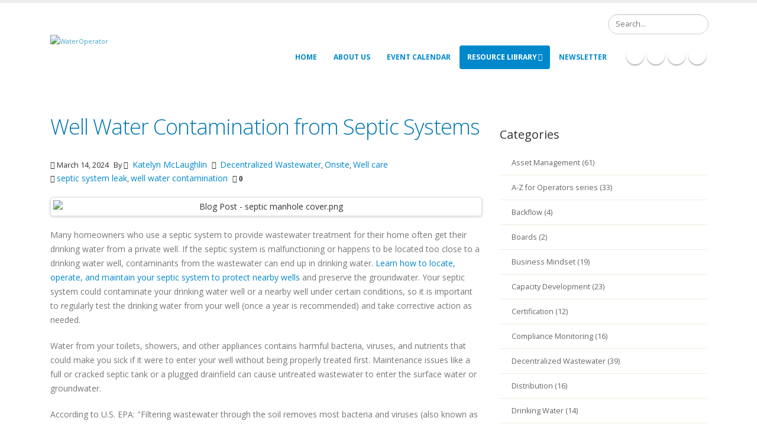

--- FILE ---
content_type: text/html; charset=utf-8
request_url: https://wateroperator.org/blog/well-water-contamination-from-septic-systems
body_size: 51240
content:
<!DOCTYPE html>
<html  lang="en-US">
<head id="Head"><meta content="text/html; charset=UTF-8" http-equiv="Content-Type" />
<meta name="REVISIT-AFTER" content="1 DAYS" />
<meta name="RATING" content="GENERAL" />
<meta name="RESOURCE-TYPE" content="DOCUMENT" />
<meta content="text/javascript" http-equiv="Content-Script-Type" />
<meta content="text/css" http-equiv="Content-Style-Type" />
<meta property="og:image" content="http://wateroperator.org/Portals/1/Images/fb_meta.png">
<meta property="og:description" content="WaterOperator.org collects the best resources on the web for small system operators in one free, user-friendly location. More than 11,000 trainings are indexed annually!">

<!-- Hotjar Tracking Code for wateroperator.org -->
<script>
    (function(h,o,t,j,a,r){
        h.hj=h.hj||function(){(h.hj.q=h.hj.q||[]).push(arguments)};
        h._hjSettings={hjid:1368905,hjsv:6};
        a=o.getElementsByTagName('head')[0];
        r=o.createElement('script');r.async=1;
        r.src=t+h._hjSettings.hjid+j+h._hjSettings.hjsv;
        a.appendChild(r);
    })(window,document,'https://static.hotjar.com/c/hotjar-','.js?sv=');
</script>

<!-- Google tag (gtag.js) -->
<script async src="https://www.googletagmanager.com/gtag/js?id=G-4BFM1P82RR"></script>
<script>
  window.dataLayer = window.dataLayer || [];
  function gtag(){dataLayer.push(arguments);}
  gtag('js', new Date());

  gtag('config', 'G-4BFM1P82RR');
</script><title>
	WaterOperator.org Blog | Well Water Contamination from Septic Sys
</title><meta id="MetaDescription" name="DESCRIPTION" content="Your septic system could contaminate your drinking water well or a nearby well under certain conditions. Remember to test the drinking water from your" /><meta id="MetaKeywords" name="KEYWORDS" content="septic system leak, well water contamination" /><meta id="MetaRobots" name="ROBOTS" content="INDEX, FOLLOW" /><link href="/DependencyHandler.axd/f59377c0d9824b8908b38c3ea87c530b/849/css" type="text/css" rel="stylesheet"/><script type="text/javascript" src="//maps.google.com/maps/api/js"></script><script src="/DependencyHandler.axd/2feaddd3d838b80add74288bc555319a/849/js" type="text/javascript"></script>
<!--
<rdf:RDF xmlns:rdf="http://www.w3.org/1999/02/22-rdf-syntax-ns#"
xmlns:dc="http://purl.org/dc/elements/1.1/"
xmlns:trackback="http://madskills.com/public/xml/rss/module/trackback/">
<rdf:Description
rdf:about="https://wateroperator.org/blog/well-water-contamination-from-septic-systems"
dc:identifier="1739"
dc:title="Well Water Contamination from Septic Systems"
trackback:ping="https://wateroperator.org/DesktopModules/LiveBlog/UI/User/DesktopModules/LiveBlog/API/Trackback/ProcessRequest?ModuleId=2754&tid=205&PortalId=1&id=1739" />
</rdf:RDF>
-->

<link type="application/rsd+xml" rel="EditURI" title="RSD" href="/DesktopModules/LiveBlog/Handlers/RsdHandler.ashx?PortalId=1&amp;ModuleId=2754&amp;tid=205" /><link type="application/wlwmanifest+xml" rel="wlwmanifest" title="WindowLiveWriter" href="/DesktopModules/LiveBlog/Handlers/WlwManifest.ashx?PortalId=1&amp;ModuleId=2754&amp;tid=205" /><script type="application/ld+json">{"@context": "http://schema.org","@type":"Article","url":"https://wateroperator.org/blog/well-water-contamination-from-septic-systems","articlebody":" Many homeowners who use a septic system to provide wastewater treatment for their home often get their drinking water from a private well. If the septic system is malfunctioning or happens to be located too close to a drinking water well, contaminants from the wastewater can end up in drinking water.  Learn how to locate, operate, and maintain your septic system to protect nearby wells  and preserve the groundwater. Your septic system could contaminate your drinking water well or a nearby well under certain conditions, so it is important to regularly test the drinking water from your well (once a year is recommended) and take corrective action as needed.    Water from your toilets, showers, and other appliances contains harmful bacteria, viruses, and nutrients that could make you sick if it were to enter your well without being properly treated first. Maintenance issues like a full or cracked septic tank or a plugged drainfield can cause untreated wastewater to enter the surface water or groundwater.   According to U.S. EPA: \"Filtering wastewater through the soil removes most bacteria and viruses (also known as pathogens) and some nutrients. While soil can treat many contaminants, it cannot remove all of them (e.g., medicines, some cleaning products, other potentially harmful chemicals). If untreated wastewater surfaces in the yard, wastewater may contaminate your drinking water through an unsecured well cap or cracks in the well casing. It’s important to avoid flushing medication and chemicals into your wastewater since it could contaminate your drinking water.\"  The contamination risk to your well is   lower   the farther apart the well and septic system are located, the deeper the well is placed (and if it is in bedrock or below a defined layer of silt or clay,) or when your septic system is pumped and serviced on a regular basis.  The contamination risk to your well is   higher   if the well is at a shallow depth and in permeable soil, if the groundwater flows from the septic system towards the well, if there are many homes on septic systems near the well, or if there is poor construction or maintenance of the well and/or septic system.  Of course, there are a number of factors that can contribute to well contamination, from human mistakes and interference to natural groundwater chemistry. This video from our sister site,  PrivateWellClass.org , discusses the basic circumstances that can lead to contaminated well water, and the kinds of naturally occurring contaminants that can be found in private wells.     ","about":"Your septic system could contaminate your drinking water well or a nearby well under certain conditions. Remember to test the drinking water from your well regularly and take corrective action as needed.","author":"Katelyn McLaughlin","copyrightYear":"2024","datePublished":"3/14/2024 11:35:00 AM","dateModified":"3/28/2024 11:35:28 AM","mainEntityOfPage":{"@type":"WebPage","@id":"https://wateroperator.org/blog"},"headline":"Well Water Contamination from Septic Systems","copyrightHolder":{"@type":"Organization","name":"WaterOperator"},"publisher":{"@type": "Organization","name":"WaterOperator","logo":{"@type":"ImageObject","url":"https://wateroperator.org/Portals/1/LiveBlog/2754/Blog Post - septic manhole cover.png?ver=aiJNECetNRm7LADZODRLEA%3d%3d"}},"image":{"@type":"ImageObject","url":"https://wateroperator.org/Portals/1/LiveBlog/2754/Blog Post - septic manhole cover.png?ver=aiJNECetNRm7LADZODRLEA%3d%3d","width":"800","height":"800"},"keywords":"septic system leak, well water contamination"}</script><meta property="og:title" content="WaterOperator.org Blog | Well Water Contamination from Septic Systems" /><meta property="og:url" content="https://wateroperator.org/blog/well-water-contamination-from-septic-systems" /><meta property="og:type" content="article" /><meta property="og:image" content="https://wateroperator.org/Portals/1/LiveBlog/2754/Blog Post - septic manhole cover.png?ver=aiJNECetNRm7LADZODRLEA%3d%3d" /><meta property="og:publish_time" content="3/14/2024 11:35:00 AM" /><meta property="og:modify_time" content="3/28/2024 11:35:28 AM" /><meta property="og:author_name" content="Katelyn McLaughlin" /><meta property="og:tag" content="septic system leak" /><meta property="og:tag" content="well water contamination" /><link rel="canonical" href="https://wateroperator.org/blog/well-water-contamination-from-septic-systems"><!--[if IE 8 ]><script type="text/javascript">jQuery("html").addClass("ie ie8");</script><![endif]--><!--[if IE 9 ]><script type="text/javascript">jQuery("html").addClass("ie ie9");</script><![endif]--><!--[if IE]><link rel="stylesheet" type="text/css" href="/Portals/_default/Skins/Porto/Resources/css/ie.css" /><![endif]--><!--[if lte IE 8]><script src="/Portals/_default/Skins/Porto/Resources/js/respond.min.js"></script><script src="/Portals/_default/Skins/Porto/Resources/js/excanvas.min.js"></script><![endif]--><meta id="Porto_Viewport" name="viewport" content="width=device-width, initial-scale=1, minimum-scale=1 user-scalable=0" /><link rel='SHORTCUT ICON' href='/Portals/1/Images/favicon.ico?ver=LMOSYEGqY-0ssQe7cUXn6A%3d%3d' type='image/x-icon' />     
        
			    <script type="text/javascript">
			      var _gaq = _gaq || [];
			      _gaq.push(['_setAccount', 'G-4BFM1P82RR']);
			      _gaq.push(['_trackPageview']);
			 
			      (function() {
				    var ga = document.createElement('script'); ga.type = 'text/javascript'; ga.async = true;
				    ga.src = ('https:' == document.location.protocol ? 'https://' : 'http://') + 'stats.g.doubleclick.net/dc.js';
				    var s = document.getElementsByTagName('script')[0]; s.parentNode.insertBefore(ga, s);
			      })();
			    </script>
        
		  </head>
<body id="Body">
    
    <form method="post" action="/blog/well-water-contamination-from-septic-systems" id="Form" enctype="multipart/form-data">
<div class="aspNetHidden">
<input type="hidden" name="__EVENTTARGET" id="__EVENTTARGET" value="" />
<input type="hidden" name="__EVENTARGUMENT" id="__EVENTARGUMENT" value="" />
<input type="hidden" name="__VIEWSTATE" id="__VIEWSTATE" value="h8FcHdjglBQD2Ocl7YnKH7+MTmGEo6QipASt5X7tElUjuS7eNVnMz0FGEHGIy9Y8fi/3RGtGukmY+50NRMHkieK2P7NmQ6DNcb5tkub5sqrEpuFWxRAAfvgsykRrmzoYZFPM0n6qF1xwFes5FwKkcbetGmjCCRgrGKHBE7S/7wf8RXAz2v3AJak8JHUjf+PotQa+gWdyg+IULDJU1EsQIF8S67kZpztW0qckZ0E7Jz7mCZtdsTisNzLdqY7VT2zZlT6SuYIQ69aBZcZqyE0qj4hsKQp1b7GMNAR9fcdz8OeGK6/UyZvL/X9q+FypGmrYdKpiCJ0RlpRF3V0XcXj8qp1T2IuDTT6rvZvhjnuYhgxERGF5D3GRzBLAPXNDhcCGeKeUSK6D51mvM0OTHS/UnsWinqyYGVXRRDO4rMYtZToSFRUA432ekfaM0+K416ByNJW0gnajgURIxFbXrPT5kUm9HWrz1e458lRCKsHUJgGyLuX/fU8Rw/b5MWhSF7ORX5XSbNv9c4QEErPpdDuMnQRf0a0SXfrSxNCD7u/yHzKPQnvQ40GOrYwMjdPZ5QNPe47+vaZwgC6JBBVeq2lxS7cpjFc1w/BEh9LbqQb9+BKjxuIAuNWFNmLb+rEr35PlnfIrYuTmnPanvj5ZY/fd2cMA+2VKDRMQTLCEjbKAEjZ4s6Z1t4Sio/NWglKAkT/qR3Gi5K9VonfdzdkpDxWMyA/SQgt9BN8PRfDNKKaCsjnNOBBbETkxEN/KjawSwwj6VtNH6UfkfsCMR/WrBPMdkUSTDmwcLlUReHMsYTXC7w3dBPAM6JR6Sgyf8GypbSWmRm65iExAIYRnQiGCGqqiLd+VT3S/qaDxWJ+gsto9kaN1Be7bWtMPJl2LxvAs1yg3go7A8lxzT/wLDvM9/UN0FH9fjhH4V7QrGAWVnrZThUEXsKPLxFWgEF+RJc8=" />
</div>

<script type="text/javascript">
//<![CDATA[
var theForm = document.forms['Form'];
if (!theForm) {
    theForm = document.Form;
}
function __doPostBack(eventTarget, eventArgument) {
    if (!theForm.onsubmit || (theForm.onsubmit() != false)) {
        theForm.__EVENTTARGET.value = eventTarget;
        theForm.__EVENTARGUMENT.value = eventArgument;
        theForm.submit();
    }
}
//]]>
</script>


<script src="/WebResource.axd?d=pynGkmcFUV1fZMGmknSgfeEKRhdU8nqtUJviU-epW9REaH7WzQH5FHTjSWI1&amp;t=638901591720898773" type="text/javascript"></script>


<script type="text/javascript">
//<![CDATA[
var LBwebapi =  window.___WebAPI.jQuery(2754,"LiveBlog");$( document ).ready(function() {$.each($('.ViewCount'), function (key, item) {
 $(item).text(numeral($(item).text()).format('0a'));
});});var LBWidgetwebapi =  window.___WebAPI.jQuery(2755,"LiveBlog");$(document).ready(function(){$('.archives ul>li .toggleIcon,.categories ul>li .toggleIcon').click(function(){$(this).parent().contents('ul').slideToggle();$(this).toggleClass('rightTriangle bottomTriangle');});$(".bottomTriangle").each(function() { var exist = ($(this).parent().contents('ul').length > 0) ? true : false;if (!exist){$(this).remove();}});});//]]>
</script>

<script src="/ScriptResource.axd?d=NJmAwtEo3IpLz41DMEZ1l1e164a74z0U1Wcejr9KXiGupnVnOdjeO5u_4MZdsCRCP4dHUVMkUFZtTOsXyu10qeiZvREcDk3EtAx8BWfShdqxfgtpSCFB6DtFpyXmtfBBRRJJNg2&amp;t=32e5dfca" type="text/javascript"></script>
<script src="/ScriptResource.axd?d=dwY9oWetJoIVwB8-o0qxPiAn3hyZ1Vg6wqyMx7B1dR130-uvnwr-oXhK_kOghhFUg1gpEQTXZMZoosPxqJ9B_572YwNgV21VrU9XAL19iVGjnfdViD2Kx4IQDHZ7txyobCU_y-FKp7vYAFVs0&amp;t=32e5dfca" type="text/javascript"></script>
<div class="aspNetHidden">

	<input type="hidden" name="__VIEWSTATEGENERATOR" id="__VIEWSTATEGENERATOR" value="CA0B0334" />
	<input type="hidden" name="__VIEWSTATEENCRYPTED" id="__VIEWSTATEENCRYPTED" value="" />
	<input type="hidden" name="__EVENTVALIDATION" id="__EVENTVALIDATION" value="o6LCXAWg/fU6kcgE1w+D4yieDHyljOLRSZFIw0YdbAHO8rlE01R3/kCgXijFQ+s6HAlpBq0JExKPM1uqN4+JkAKdD0JdiPT4SuGWqoJJC3Ha0k/axz4sf0AgyoBKDoM41GWF04yY6kE+fOz2uAlMo/9iBwfED7E66E4k4S3XsGYnOpdf9VfN9flX609qCJ6o5SSJuA==" />
</div><script src="/DependencyHandler.axd/35bd64c21e64d1442565df6400f9b455/849/js" type="text/javascript"></script>
<script type="text/javascript">
//<![CDATA[
Sys.WebForms.PageRequestManager._initialize('ScriptManager', 'Form', [], [], [], 90, '');
//]]>
</script>

        
        
        <script type="text/javascript">jQuery(document).ready(function () { jQuery('#login').find('a').removeAttr('onclick'); });</script>
<link id="font" href="//fonts.googleapis.com/css?family=Open+Sans:300,400,600,700,800%7CShadows+Into+Light" rel="stylesheet" type="text/css">
<div class="wrapper" canvas="containers">
	<div class="body">
		<div id="SkipContent"></div>
		<div class="mini-widgets">
			<div class="container">
				<div class="row">
					<div class="col-md-4 text-left">
						<div id="dnn_HeaderLeftPane" class="DNNEmptyPane">
						</div>
					</div>
					<div class="col-md-4 text-center">
						<div id="dnn_HeaderCenterPane" class="DNNEmptyPane">
						</div>
					</div>
					<div class="col-md-4 text-right">
						<div id="dnn_HeaderRightPane" class="DNNEmptyPane">
						</div>
					</div>
				</div>
			</div>
		</div>
		
			<header class="flat-header" id="header">
				<div class="header-body">
					<div class="header-container container">
						<div class="header-row">
							<div class="header-column">
								<div class="header-row">
									<div class="logo">
										<a id="dnn_LOGO1_hypLogo" title="WaterOperator" aria-label="WaterOperator" href="https://wateroperator.org/"><img id="dnn_LOGO1_imgLogo" src="/Portals/1/logo_working_400_black.png?ver=KtzwYwF2WH8XHb4lMk-UFw%3d%3d" alt="WaterOperator" /></a>
									</div>
								</div>
							</div>
							<div class="header-column justify-content-end">
								<div class="header-row header-nav">
									<nav class="header-nav-top">
										<div class="gtranslator"></div>
										<div class="language">
											<div class="language-object" >


</div>
										</div>
										<div id="login">
											
<div id="dnn_dnnUser_registerGroup" class="registerGroup">
    <ul class="buttonGroup">
        
        
    	<li class="userDisplayName"><a id="dnn_dnnUser_enhancedRegisterLink" rel="nofollow" onclick="return dnnModal.show(&#39;https://wateroperator.org/Register?returnurl=https%253a%252f%252fwateroperator.org%252fblog&amp;popUp=true&#39;,/*showReturn*/true,600,950,true,&#39;&#39;)" href="https://wateroperator.org/Register?returnurl=https%3a%2f%2fwateroperator.org%2fblog">Register</a></li>
                                               
    </ul>
</div>
<div id="dnn_dnnLogin_loginGroup" class="loginGroup">
    <a id="dnn_dnnLogin_enhancedLoginLink" class="LoginLink" rel="nofollow" onclick="return dnnModal.show(&#39;https://wateroperator.org/Login?returnurl=/blog/well-water-contamination-from-septic-systems&amp;popUp=true&#39;,/*showReturn*/true,300,650,true,&#39;&#39;)" href="https://wateroperator.org/Login?returnurl=%2fblog%2fwell-water-contamination-from-septic-systems">Login</a>
</div>
										</div>
									</nav>
									<div class="search">
										<div class="input-group">
											<span id="dnn_dnnSearch_ClassicSearch">
    
    
    <span class="searchInputContainer" data-moreresults="See More Results" data-noresult="No Results Found">
        <input name="dnn$dnnSearch$txtSearch" type="text" maxlength="255" size="20" id="dnn_dnnSearch_txtSearch" class="NormalTextBox" aria-label="Search" autocomplete="off" placeholder="Search..." />
        <a class="dnnSearchBoxClearText" title="Clear search text"></a>
    </span>
    <a id="dnn_dnnSearch_cmdSearch" class="icon-search" href="javascript:__doPostBack(&#39;dnn$dnnSearch$cmdSearch&#39;,&#39;&#39;)"> </a>
</span>


<script type="text/javascript">
    $(function() {
        if (typeof dnn != "undefined" && typeof dnn.searchSkinObject != "undefined") {
            var searchSkinObject = new dnn.searchSkinObject({
                delayTriggerAutoSearch : 400,
                minCharRequiredTriggerAutoSearch : 2,
                searchType: 'S',
                enableWildSearch: true,
                cultureCode: 'en-US',
                portalId: -1
                }
            );
            searchSkinObject.init();
            
            
            // attach classic search
            var siteBtn = $('#dnn_dnnSearch_SiteRadioButton');
            var webBtn = $('#dnn_dnnSearch_WebRadioButton');
            var clickHandler = function() {
                if (siteBtn.is(':checked')) searchSkinObject.settings.searchType = 'S';
                else searchSkinObject.settings.searchType = 'W';
            };
            siteBtn.on('change', clickHandler);
            webBtn.on('change', clickHandler);
            
            
        }
    });
</script>

										</div>
									</div>
								</div>
								<div class="header-row header-nav-main">
									<button type="button" class="btn mini-search" data-toggle="collapse" data-target=".search-block">
										<em class="fas fa-search"></em><span class="btn-text-indent">Search Button</span>
									</button>
									<div class="search-block collapse">
										<span id="dnn_MiniSearch1_ClassicSearch">
    
    
    <span class="searchInputContainer" data-moreresults="See More Results" data-noresult="No Results Found">
        <input name="dnn$MiniSearch1$txtSearch" type="text" maxlength="255" size="20" id="dnn_MiniSearch1_txtSearch" class="NormalTextBox" aria-label="Search" autocomplete="off" placeholder="Search..." />
        <a class="dnnSearchBoxClearText" title="Clear search text"></a>
    </span>
    <a id="dnn_MiniSearch1_cmdSearch" class="icon-search" href="javascript:__doPostBack(&#39;dnn$MiniSearch1$cmdSearch&#39;,&#39;&#39;)"> </a>
</span>


<script type="text/javascript">
    $(function() {
        if (typeof dnn != "undefined" && typeof dnn.searchSkinObject != "undefined") {
            var searchSkinObject = new dnn.searchSkinObject({
                delayTriggerAutoSearch : 400,
                minCharRequiredTriggerAutoSearch : 2,
                searchType: 'S',
                enableWildSearch: true,
                cultureCode: 'en-US',
                portalId: -1
                }
            );
            searchSkinObject.init();
            
            
            // attach classic search
            var siteBtn = $('#dnn_MiniSearch1_SiteRadioButton');
            var webBtn = $('#dnn_MiniSearch1_WebRadioButton');
            var clickHandler = function() {
                if (siteBtn.is(':checked')) searchSkinObject.settings.searchType = 'S';
                else searchSkinObject.settings.searchType = 'W';
            };
            siteBtn.on('change', clickHandler);
            webBtn.on('change', clickHandler);
            
            
        }
    });
</script>

									</div>
									<button type="button" class="btn btn-responsive-nav btn-inverse" data-toggle="collapse" data-target=".nav-main-collapse" style="display: none;">
										<em class="fas fa-bars"></em><span class="btn-text-indent">Button</span>
									</button>
									<div class="header-nav-main-effect">
										<div class="navbar-collapse nav-main-collapse collapse">
											<nav class="nav-main mega-menu ddrmenu"><ul class="nav nav-pills nav-main" id="mainMenu">
    <li data-col="1" class=" dropdown-full-color dropdown-primary"><a href="https://wateroperator.org/">Home</a></li>
    <li data-col="" class=" dropdown-full-color dropdown-primary"><a href="https://wateroperator.org/about">About Us</a></li>
    <li data-col="" class=" dropdown-full-color dropdown-primary"><a href="https://wateroperator.org/calendar">Event Calendar</a></li>
    <li data-col="4" class="dropdown mega-menu-item mega-menu-fullwidth active"><a href="https://wateroperator.org/library" class="dropdown-toggle">Resource Library</a><ul class="dropdown-menu">
        <li class="dropdown-submenu"><a href="https://wateroperator.org/tribal">Tribal Resources</a><ul class="dropdown-menu">
            <li><a href="https://wateroperator.org/tribal-assistance-providers">Tribal Assistance Providers</a></li>
            <li><a href="https://wateroperator.org/tribal-contact-manager">Tribal Contact Manager</a></li>
            <li><a href="https://wateroperator.org/nawma">NAWMA Working Groups</a></li>
          </ul>
        </li>
        <li class="dropdown-submenu"><a href="https://wateroperator.org/operator-training-programs">Small System Classes</a><ul class="dropdown-menu">
            <li><a href="https://wateroperator.org/operator-training-programs">Operator Certificate Programs</a></li>
            <li><a href="http://www.privatewellclass.org">The Private Well Class</a></li>
            <li><a href="http://wateroperator.thinkific.com/courses/groundwater-and-well-care-for-public-water-systems" target="_blank">Groundwater and Well Care for PWS</a></li>
          </ul>
        </li>
        <li class="dropdown-submenu"><a href="https://wateroperator.org/blog">Resource Topics</a><ul class="dropdown-menu">
            <li class="active"><a href="https://wateroperator.org/blog">Browse the Blog</a></li>
            <li><a href="https://wateroperator.org/technology">Innovative Technology</a></li>
            <li><a href="https://wateroperator.org/careers">Operator Careers &amp; Training</a></li>
            <li><a href="https://wateroperator.org/communication">Public Communication</a></li>
          </ul>
        </li>
        <li class="dropdown-submenu"><a href="https://wateroperator.org/documents">Search for Documents</a><ul class="dropdown-menu">
            <li><a href="https://wateroperator.org/documents">Document Search</a></li>
            <li><a href="http://www.wateroperator.org/blog/Tag/featured-document">Featured Documents</a></li>
          </ul>
        </li>
      </ul>
    </li>
    <li data-col="" class=" dropdown-full-color dropdown-primary"><a href="https://wateroperator.org/newsletters">Newsletter</a></li>
  </ul></nav>
										</div>
									</div>
									<div class="social-icons">
										<ul class="social-icons new"><li class="facebook"><a href="http://www.facebook.com/help4smallwater" target="_blank" title="Facebook">Facebook Icon</a></li>
<li class="linkedin"><a href="https://www.linkedin.com/company/wateroperator-org" target="_blank" title="Linkedin">Linkedin Icon</a></li>
<li class="twitter"><a href="http://www.twitter.com/help4smallwater" target="_blank" title="Twitter">Twitter Icon</a></li>
<li class="youtube"><a href="https://www.youtube.com/channel/UCMQQ6sDktiOKuVI9gejCB8w" target="_blank" title="Youtube">Youtube Icon</a></li>
</ul>
									</div>
								</div>
							</div>
						</div>
					</div>
				</div>
			</header>
		
		
		
		
		
		
		
		
		
		<div role="main" class="main">
			
			
			<div id="dnn_ContentPaneFull" class="DNNEmptyPane">
			</div>
			<div class="container">
				<div class="row">
					<div class="col-md-12">
						<div id="dnn_contentPane" class="DNNEmptyPane">
						</div>
					</div>
				</div>
			</div>
			<div id="dnn_TopPaneFull" class="DNNEmptyPane">
			</div>
			<div id="dnn_TopUpperPaneFull" class="DNNEmptyPane">
			</div>
			<div class="container">
				<div class="row">
					<div class="col-md-12">
						<div id="dnn_TopPane" class="DNNEmptyPane">
						</div>
					</div>
				</div>
			</div>
			<div id="dnn_TopLowerPaneFull" class="DNNEmptyPane">
			</div>
			<div class="container">
				<div class="row">
					<div class="col-md-3">
						<div id="dnn_TopLeftSidebar" class="DNNEmptyPane">
						</div>
					</div>
					<div class="col-md-9">
						<div id="dnn_TopLeftSidebarOuter" class="DNNEmptyPane">
						</div>
					</div>
				</div>
				<div class="row">
					<div class="col-md-9">
						<div id="dnn_TopRightSidebarOuter" class="DNNEmptyPane">
						</div>
					</div>
					<div class="col-md-3">
						<div id="dnn_TopRightSidebar" class="DNNEmptyPane">
						</div>
					</div>
				</div>
				<div class="row">
					<div class="col-md-3">
						<div id="dnn_TopLeftOuter" class="DNNEmptyPane">
						</div>
					</div>
					<div class="col-md-3">
						<div id="dnn_TopLeftInner" class="DNNEmptyPane">
						</div>
					</div>
					<div class="col-md-3">
						<div id="dnn_TopRightInner" class="DNNEmptyPane">
						</div>
					</div>
					<div class="col-md-3">
						<div id="dnn_TopRightOuter" class="DNNEmptyPane">
						</div>
					</div>
				</div>
				<div class="row">
					<div class="col-md-4">
						<div id="dnn_TopLeftPane" class="DNNEmptyPane">
						</div>
					</div>
					<div class="col-md-4">
						<div id="dnn_TopMiddlePane" class="DNNEmptyPane">
						</div>
					</div>
					<div class="col-md-4">
						<div id="dnn_TopRightPane" class="DNNEmptyPane">
						</div>
					</div>
				</div>
			</div>
			<div id="dnn_MiddlePaneFull" class="DNNEmptyPane">
			</div>
			<div class="container">
				<div class="row">
					<div class="col-md-12">
						<div id="dnn_MiddlePane" class="DNNEmptyPane">
						</div>
					</div>
				</div>
				<div class="row">
					<div class="col-md-3">
						<div id="dnn_LeftShortPane" class="DNNEmptyPane">
						</div>
					</div>
					<div class="col-md-6">
						<div id="dnn_CenterPane" class="DNNEmptyPane">
						</div>
					</div>
					<div class="col-md-3">
						<div id="dnn_RightShortPane" class="DNNEmptyPane">
						</div>
					</div>
				</div>
				<div class="row">
					<div class="col-md-8">
						<div id="dnn_RightSidebarOuter">
						<div class="DnnModule DnnModule-LiveBlog DnnModule-2754"><a name="2754"></a><div id="dnn_ctr2754_ContentPane">
<!-- Start_Module_2754 --><div id="dnn_ctr2754_ModuleContent" class="DNNModuleContent ModLiveBlogC">
	
<style type="text/css">
    .MNormal
    {
        font-family: Tahoma, Arial, Helvetica;
        font-size: 11px;
        font-weight: normal;
    }
    .MNormalBold
    {
        font-family: Tahoma, Arial, Helvetica;
        font-size: 11px;
        font-weight: bold;
    }
    .MNormalRed
    {
        font-family: Tahoma, Arial, Helvetica;
        font-size: 12px;
        font-weight: bold;
        color: #ff0000;
    }
    .MHead
    {
        font-family: Tahoma, Arial, Helvetica;
        font-size: 20px;
        font-weight: normal;
        color: #333333;
    }
    .MSubHead
    {
        font-family: Tahoma, Arial, Helvetica;
        font-size: 11px;
        font-weight: bold;
        color: #003366;
    }
    .MNormalTextBox
    {
        font-family: Tahoma, Arial, Helvetica;
        font-size: 12px;
        font-weight: normal;
    }
</style><div class="porto_custom">
    
    <div class="blog-posts single-post">
        <div class="msearch-result" id="LBSearchResult2754">
        </div>
        <article class="post blog-single-post">

            <div class="post-content">
                <h2>
                    <a href="">Well Water Contamination from Septic Systems</a>
                </h2>
              <div class="post-meta">
                    <span>
                        <em class="fas fa-calendar"></em>March 14,
                        2024
                    </span><span>
                        By <em class="fas fa-user"></em><a href="https://wateroperator.org/blog/Author/katelyn-mclaughlin/aid/226">
                            Katelyn McLaughlin
                        </a>
                    </span><span>
                        <em class="fas fa-folder-open"></em> <a href="https://wateroperator.org/blog?Category=decentralized-wastewater">Decentralized Wastewater</a>, <a href="https://wateroperator.org/blog?Category=onsite">Onsite</a>, <a href="https://wateroperator.org/blog?Category=well-care">Well care</a>
                    </span><span><em class="fas fa-tags"></em><a href="https://wateroperator.org/blog/Tag/septic-system-leak">septic system leak</a>, <a href="https://wateroperator.org/blog/Tag/well-water-contamination">well water contamination</a></span><em class="fas fa-comments">
                        0
                    </em>
                    <div class="socialnetwork">
                        
                    </div>
                </div>
            <div class="postInner-image">
                <img src="/Portals/1/LiveBlog/2754/Blog Post - septic manhole cover.png?ver=aiJNECetNRm7LADZODRLEA%3d%3d" alt="Blog Post - septic manhole cover.png" />
            </div>
                <p>Many homeowners who use a septic system to provide wastewater treatment for their home often get their drinking water from a private well. If the septic system is malfunctioning or happens to be located too close to a drinking water well, contaminants from the wastewater can end up in drinking water. <a href="https://www.epa.gov/septic/septic-systems-and-drinking-water">Learn how to locate, operate, and maintain your septic system to protect nearby wells</a> and preserve the groundwater. Your septic system could contaminate your drinking water well or a nearby well under certain conditions, so it is important to regularly test the drinking water from your well (once a year is recommended) and take corrective action as needed.</p>

<p><strong></strong>Water from your toilets, showers, and other appliances contains harmful bacteria, viruses, and nutrients that could make you sick if it were to enter your well without being properly treated first. Maintenance issues like a full or cracked septic tank or a plugged drainfield can cause untreated wastewater to enter the surface water or groundwater. </p>

<p>According to U.S. EPA: "Filtering wastewater through the soil removes most bacteria and viruses (also known as pathogens) and some nutrients. While soil can treat many contaminants, it cannot remove all of them (e.g., medicines, some cleaning products, other potentially harmful chemicals). If untreated wastewater surfaces in the yard, wastewater may contaminate your drinking water through an unsecured well cap or cracks in the well casing. It’s important to avoid flushing medication and chemicals into your wastewater since it could contaminate your drinking water."</p>

<p>The contamination risk to your well is <strong><em>lower</em></strong> the farther apart the well and septic system are located, the deeper the well is placed (and if it is in bedrock or below a defined layer of silt or clay,) or when your septic system is pumped and serviced on a regular basis.</p>

<p>The contamination risk to your well is <em><strong>higher </strong></em>if the well is at a shallow depth and in permeable soil, if the groundwater flows from the septic system towards the well, if there are many homes on septic systems near the well, or if there is poor construction or maintenance of the well and/or septic system.</p>

<p>Of course, there are a number of factors that can contribute to well contamination, from human mistakes and interference to natural groundwater chemistry. This video from our sister site, <a href="https://privatewellclass.org/">PrivateWellClass.org</a>, discusses the basic circumstances that can lead to contaminated well water, and the kinds of naturally occurring contaminants that can be found in private wells.</p>

<div class="videoWrapper"><iframe allow="accelerometer; autoplay; clipboard-write; encrypted-media; gyroscope; picture-in-picture; web-share" allowfullscreen="" frameborder="0" height="315" referrerpolicy="strict-origin-when-cross-origin" src="https://www.youtube.com/embed/aC7mJ5vmpB4?si=Pi1MKL8OGcolT2d5" title="YouTube video player" width="560"></iframe></div>

            </div>
             
            <div class="post-block post-leave-comment">
                <br /><br /><div class="CommentForm"><span class="newheading">Comments are closed.</span></div>
            </div>
        </article>
    </div>
</div>

</div><!-- End_Module_2754 --></div>
</div></div>
					</div>
					<div class="col-md-4">
						<div id="dnn_RightSidebar">
						<div class="DnnModule DnnModule-LiveBlogWidget DnnModule-2755"><a name="2755"></a><div id="dnn_ctr2755_ContentPane">
<!-- Start_Module_2755 --><div id="dnn_ctr2755_ModuleContent" class="DNNModuleContent ModLiveBlogWidgetC">
	<div class="porto_custom widgetmodule"><div class="porto-custom categories pull-bottom">
    <h4>
        Categories</h4>
 <div id="Category2754"><ul><li><span class="toggleIcon bottomTriangle"></span><a class="lb-lst" href="https://wateroperator.org/blog?Category=asset-management">Asset Management (61)</a>
</li><li><span class="toggleIcon bottomTriangle"></span><a class="lb-lst" href="https://wateroperator.org/blog?Category=a-z-for-operators-series">A-Z for Operators series (33)</a>
</li><li><span class="toggleIcon bottomTriangle"></span><a class="lb-lst" href="https://wateroperator.org/blog?Category=backflow">Backflow (4)</a>
</li><li><span class="toggleIcon bottomTriangle"></span><a class="lb-lst" href="https://wateroperator.org/blog?Category=boards">Boards (2)</a>
</li><li><span class="toggleIcon bottomTriangle"></span><a class="lb-lst" href="https://wateroperator.org/blog?Category=business-mindset">Business Mindset (19)</a>
</li><li><span class="toggleIcon bottomTriangle"></span><a class="lb-lst" href="https://wateroperator.org/blog?Category=capacity-development">Capacity Development (23)</a>
</li><li><span class="toggleIcon bottomTriangle"></span><a class="lb-lst" href="https://wateroperator.org/blog?Category=certification">Certification (12)</a>
</li><li><span class="toggleIcon bottomTriangle"></span><a class="lb-lst" href="https://wateroperator.org/blog?Category=compliance-monitoring">Compliance Monitoring (16)</a>
</li><li><span class="toggleIcon bottomTriangle"></span><a class="lb-lst" href="https://wateroperator.org/blog?Category=decentralized-wastewater">Decentralized Wastewater (39)</a>
</li><li><span class="toggleIcon bottomTriangle"></span><a class="lb-lst" href="https://wateroperator.org/blog?Category=distribution">Distribution (16)</a>
</li><li><span class="toggleIcon bottomTriangle"></span><a class="lb-lst" href="https://wateroperator.org/blog?Category=drinking-water">Drinking Water (14)</a>
</li><li><span class="toggleIcon bottomTriangle"></span><a class="lb-lst" href="https://wateroperator.org/blog?Category=emergency-response">Emergency Response (55)</a>
</li><li><span class="toggleIcon bottomTriangle"></span><a class="lb-lst" href="https://wateroperator.org/blog?Category=energy">Energy (2)</a>
</li><li><span class="toggleIcon bottomTriangle"></span><a class="lb-lst" href="https://wateroperator.org/blog?Category=financial-management">Financial Management (12)</a>
</li><li><span class="toggleIcon bottomTriangle"></span><a class="lb-lst" href="https://wateroperator.org/blog?Category=funding">Funding (23)</a>
</li><li><span class="toggleIcon bottomTriangle"></span><a class="lb-lst" href="https://wateroperator.org/blog?Category=groundwater">Groundwater (3)</a>
</li><li><span class="toggleIcon bottomTriangle"></span><a class="lb-lst" href="https://wateroperator.org/blog?Category=innovative-technology">Innovative Technology (15)</a>
</li><li><span class="toggleIcon bottomTriangle"></span><a class="lb-lst" href="https://wateroperator.org/blog?Category=internet">Internet (13)</a>
</li><li><span class="toggleIcon bottomTriangle"></span><a class="lb-lst" href="https://wateroperator.org/blog?Category=onsite">Onsite (31)</a>
</li><li><span class="toggleIcon bottomTriangle"></span><a class="lb-lst" href="https://wateroperator.org/blog?Category=operations-and-maintenance">Operations and Maintenance (30)</a>
</li><li><span class="toggleIcon bottomTriangle"></span><a class="lb-lst" href="https://wateroperator.org/blog?Category=operator-math">Operator Math (7)</a>
</li><li><span class="toggleIcon bottomTriangle"></span><a class="lb-lst" href="https://wateroperator.org/blog?Category=operator-safety">Operator Safety (11)</a>
</li><li><span class="toggleIcon bottomTriangle"></span><a class="lb-lst" href="https://wateroperator.org/blog?Category=pfas">PFAS (4)</a>
</li><li><span class="toggleIcon bottomTriangle"></span><a class="lb-lst" href="https://wateroperator.org/blog?Category=public-education">Public Education (35)</a>
</li><li><span class="toggleIcon bottomTriangle"></span><a class="lb-lst" href="https://wateroperator.org/blog?Category=regionalization">Regionalization (2)</a>
</li><li><span class="toggleIcon bottomTriangle"></span><a class="lb-lst" href="https://wateroperator.org/blog?Category=regulations">Regulations (24)</a>
</li><li><span class="toggleIcon bottomTriangle"></span><a class="lb-lst" href="https://wateroperator.org/blog?Category=revised-total-coliform-rule">Revised Total Coliform Rule (2)</a>
</li><li><span class="toggleIcon bottomTriangle"></span><a class="lb-lst" href="https://wateroperator.org/blog?Category=sanitary-sewers">Sanitary Sewers (13)</a>
</li><li><span class="toggleIcon bottomTriangle"></span><a class="lb-lst" href="https://wateroperator.org/blog?Category=security">Security (15)</a>
</li><li><span class="toggleIcon bottomTriangle"></span><a class="lb-lst" href="https://wateroperator.org/blog?Category=small-system-o%26m">Small System O&M (58)</a>
</li><li><span class="toggleIcon bottomTriangle"></span><a class="lb-lst" href="https://wateroperator.org/blog?Category=small-systems-o-and-m">Small Systems O and M (6)</a>
</li><li><span class="toggleIcon bottomTriangle"></span><a class="lb-lst" href="https://wateroperator.org/blog?Category=source-water-protection">Source Water Protection (21)</a>
</li><li><span class="toggleIcon bottomTriangle"></span><a class="lb-lst" href="https://wateroperator.org/blog?Category=stormwater">Stormwater (6)</a>
</li><li><span class="toggleIcon bottomTriangle"></span><a class="lb-lst" href="https://wateroperator.org/blog?Category=sustainability">Sustainability (26)</a>
</li><li><span class="toggleIcon bottomTriangle"></span><a class="lb-lst" href="https://wateroperator.org/blog?Category=tap-talk-podcast">Tap Talk Podcast (5)</a>
</li><li><span class="toggleIcon bottomTriangle"></span><a class="lb-lst" href="https://wateroperator.org/blog?Category=technology">Technology (10)</a>
</li><li><span class="toggleIcon bottomTriangle"></span><a class="lb-lst" href="https://wateroperator.org/blog?Category=training%2fceus">Training/CEUs (11)</a>
</li><li><span class="toggleIcon bottomTriangle"></span><a class="lb-lst" href="https://wateroperator.org/blog?Category=tribal-systems">Tribal Systems (10)</a>
</li><li><span class="toggleIcon bottomTriangle"></span><a class="lb-lst" href="https://wateroperator.org/blog?Category=utility-management">Utility Management (31)</a>
</li><li><span class="toggleIcon bottomTriangle"></span><a class="lb-lst" href="https://wateroperator.org/blog?Category=value-of-water">Value of Water (18)</a>
</li><li><span class="toggleIcon bottomTriangle"></span><a class="lb-lst" href="https://wateroperator.org/blog?Category=wastewater">Wastewater (95)</a>
</li><li><span class="toggleIcon bottomTriangle"></span><a class="lb-lst" href="https://wateroperator.org/blog?Category=wastewater-recycling">Wastewater recycling (4)</a>
</li><li><span class="toggleIcon bottomTriangle"></span><a class="lb-lst" href="https://wateroperator.org/blog?Category=water-news">Water News (7)</a>
</li><li><span class="toggleIcon bottomTriangle"></span><a class="lb-lst" href="https://wateroperator.org/blog?Category=water-reuse">Water Reuse (6)</a>
</li><li><span class="toggleIcon bottomTriangle"></span><a class="lb-lst" href="https://wateroperator.org/blog?Category=water-treatment">Water Treatment (37)</a>
</li><li><span class="toggleIcon bottomTriangle"></span><a class="lb-lst" href="https://wateroperator.org/blog?Category=wateroperator.org">WaterOperator.org (8)</a>
</li><li><span class="toggleIcon bottomTriangle"></span><a class="lb-lst" href="https://wateroperator.org/blog?Category=well-care">Well care (1)</a>
</li><li><span class="toggleIcon bottomTriangle"></span><a class="lb-lst" href="https://wateroperator.org/blog?Category=workforce">Workforce (32)</a>
</li></ul></div></div></div>
</div><!-- End_Module_2755 --></div>
</div><div class="DnnModule DnnModule-DNN_HTML DnnModule-2893"><a name="2893"></a>
<h4>
    <span id="dnn_ctr2893_dnnTITLE_titleLabel" class="Head">The Latest on Twitter</span>



</h4>
<div id="dnn_ctr2893_ContentPane">
<!-- Start_Module_2893 --><div id="dnn_ctr2893_ModuleContent" class="DNNModuleContent ModDNNHTMLC">
	<div id="dnn_ctr2893_HtmlModule_lblContent" class="Normal">
	<a class="twitter-timeline" data-dnt="true" href="https://twitter.com/help4smallwater" data-widget-id="648950275156365312">Tweets by @help4smallwater</a> <script>!function(d,s,id){var js,fjs=d.getElementsByTagName(s)[0],p=/^http:/.test(d.location)?'http':'https';if(!d.getElementById(id)){js=d.createElement(s);js.id=id;js.src=p+"://platform.twitter.com/widgets.js";fjs.parentNode.insertBefore(js,fjs);}}(document,"script","twitter-wjs");</script> 
</div>

</div><!-- End_Module_2893 --></div>
<div class="clearfix">
</div>
</div></div>
					</div>
				</div>
				<div class="row">
					<div class="col-md-4">
						<div id="dnn_LeftSidebar" class="DNNEmptyPane">
						</div>
					</div>
					<div class="col-md-8">
						<div id="dnn_LeftSidebarOuter" class="DNNEmptyPane">
						</div>
					</div>
				</div>
				<div class="row">
					<div class="col-md-6">
						<div id="dnn_LeftPane" class="DNNEmptyPane">
						</div>
					</div>
					<div class="col-md-6">
						<div id="dnn_RightPane" class="DNNEmptyPane">
						</div>
					</div>
				</div>
				<div class="row">
					<div class="col-md-4">
						<div id="dnn_BottomLeftPane" class="DNNEmptyPane">
						</div>
					</div>
					<div class="col-md-4">
						<div id="dnn_BottomCenterPane" class="DNNEmptyPane">
						</div>
					</div>
					<div class="col-md-4">
						<div id="dnn_BottomRightPane" class="DNNEmptyPane">
						</div>
					</div>
				</div>
				<div class="row">
					<div class="col-md-12">
						<div id="dnn_ContentLowerPane" class="DNNEmptyPane">
						</div>
					</div>
				</div>
				<div class="row">
					<div class="col-md-12">
						<div id="dnn_BottomPane" class="DNNEmptyPane">
						</div>
					</div>
				</div>
			</div>
		</div>
		<div id="dnn_BottomPaneFull" class="DNNEmptyPane">
		</div>
		<footer id="footer">
			<div class="container">
				<div class="row">
					<div class="col-md-12">
						<div id="dnn_FooterTop" class="DNNEmptyPane">
						</div>
					</div>
				</div>
				<div class="row">
					<div class="col-md-6">
						<div id="dnn_FooterLeft" class="DNNEmptyPane">
						</div>
					</div>
					<div class="col-md-6">
						<div id="dnn_FooterRight" class="DNNEmptyPane">
						</div>
					</div>
				</div>
				<div class="row">
					<div class="col-md-4">
						<div id="dnn_FooterLeftPane" class="DNNEmptyPane">
						</div>
					</div>
					<div class="col-md-4">
						<div id="dnn_FooterCenterPane" class="DNNEmptyPane">
						</div>
					</div>
					<div class="col-md-4">
						<div id="dnn_FooterRightPane" class="DNNEmptyPane">
						</div>
					</div>
				</div>
				<div class="row">
					<div class="col-md-3">
						<div id="dnn_FooterLeftOuter" class="DNNEmptyPane">
						</div>
					</div>
					<div class="col-md-3">
						<div id="dnn_FooterLeftInner" class="DNNEmptyPane">
						</div>
					</div>
					<div class="col-md-3">
						<div id="dnn_FooterRightInner" class="DNNEmptyPane">
						</div>
					</div>
					<div class="col-md-3">
						<div id="dnn_FooterRightOuter" class="DNNEmptyPane">
						</div>
					</div>
				</div>
				<div class="row">
					<div class="col-md-12">
						<div id="dnn_FooterBottom" class="DNNEmptyPane">
						</div>
					</div>
				</div>
			</div>
			<div class="footer-copyright">
				<div class="container">
					<div class="row">
						<div class="col-md-12">
							<span class="copyright">&copy;</span>
							<span id="dnn_dnnCopyright_lblCopyright" class="copyright">Copyright 2026 University of Illinois at Urbana-Champaign</span>

							<a id="dnn_dnnTerms_hypTerms" class="terms" rel="nofollow" href="https://wateroperator.org/Terms">Terms Of Use</a>
							<a id="dnn_dnnPrivacy_hypPrivacy" class="privacy" rel="nofollow" href="https://wateroperator.org/Privacy">Privacy Statement</a>
						</div>
					</div>
				</div>
			</div>
		</footer>
		
		<div class="layout_trigger">
		</div>
	</div>
</div>

<script type="text/javascript">jQuery('#login').find('a').removeAttr('onclick'); jQuery('#login').children('a').removeAttr('onclick');</script>
        <input name="ScrollTop" type="hidden" id="ScrollTop" />
        <input name="__dnnVariable" type="hidden" id="__dnnVariable" autocomplete="off" value="`{`__scdoff`:`1`,`sf_siteRoot`:`/`,`sf_tabId`:`205`}" />
        <input name="__RequestVerificationToken" type="hidden" value="cLKTof210G04fkTot_COsH8LWPUG9X_48V22qINbW4jDUr6t6U30G3QyqPooRCNdV2tHuQ2" /><script src="/DependencyHandler.axd/b93ec32f641a3d3f9d830dd3288ded0f/849/js" type="text/javascript"></script>
    

<script type="text/javascript">
//<![CDATA[
jQuery(document).ready(function() { jQuery('.jackbox[data-group]').jackBox('init', { preloadGraphics: false }); });//]]>
</script>
</form>
    <!--CDF(Javascript|/js/dnncore.js|DnnBodyProvider|100)--><!--CDF(Javascript|/js/dnn.modalpopup.js|DnnBodyProvider|50)--><!--CDF(Css|/Resources/Shared/stylesheets/dnndefault/7.0.0/default.css|DnnPageHeaderProvider|5)--><!--CDF(Css|/Portals/_default/Skins/Porto/skin.css|DnnPageHeaderProvider|15)--><!--CDF(Javascript|/DesktopModules/LiveBlog/Resources/Scripts/jackbox-packed.min.js|DnnBodyProvider|100)--><!--CDF(Css|/DesktopModules/LiveBlog/Resources/CSS/jackbox.min.css|DnnPageHeaderProvider|100)--><!--CDF(Css|/DesktopModules/LiveBlog/Themes/Porto_Custom/Style/Style.css|DnnPageHeaderProvider|100)--><!--CDF(Css|/Portals/_default/Skins/Porto/WOO.base.css|DnnPageHeaderProvider|99)--><!--CDF(Javascript|/Portals/_default/Skins/Porto/WOO.base.js|DnnFormBottomProvider|100)--><!--CDF(Css|/Portals/_default/Skins/Porto/WOO.theme.css|DnnPageHeaderProvider|101)--><!--CDF(Javascript|/Portals/_default/Skins/Porto/WOO.js|DnnFormBottomProvider|102)--><!--CDF(Css|/Portals/1/portal.css|DnnPageHeaderProvider|35)--><!--CDF(Css|/Resources/Search/SearchSkinObjectPreview.css|DnnPageHeaderProvider|10)--><!--CDF(Javascript|/Resources/Search/SearchSkinObjectPreview.js|DnnBodyProvider|100)--><!--CDF(Css|/Resources/Search/SearchSkinObjectPreview.css|DnnPageHeaderProvider|10)--><!--CDF(Javascript|/Resources/Search/SearchSkinObjectPreview.js|DnnBodyProvider|100)--><!--CDF(Css|/Resources/Search/SearchSkinObjectPreview.css|DnnPageHeaderProvider|10)--><!--CDF(Javascript|/Resources/Search/SearchSkinObjectPreview.js|DnnBodyProvider|100)--><!--CDF(Css|/Resources/Search/SearchSkinObjectPreview.css|DnnPageHeaderProvider|10)--><!--CDF(Javascript|/Resources/Search/SearchSkinObjectPreview.js|DnnBodyProvider|100)--><!--CDF(Css|/Resources/Search/SearchSkinObjectPreview.css|DnnPageHeaderProvider|10)--><!--CDF(Javascript|/Resources/Search/SearchSkinObjectPreview.js|DnnBodyProvider|100)--><!--CDF(Css|/Resources/Search/SearchSkinObjectPreview.css|DnnPageHeaderProvider|10)--><!--CDF(Javascript|/Resources/Search/SearchSkinObjectPreview.js|DnnBodyProvider|100)--><!--CDF(Css|/Resources/Search/SearchSkinObjectPreview.css|DnnPageHeaderProvider|10)--><!--CDF(Javascript|/Resources/Search/SearchSkinObjectPreview.js|DnnBodyProvider|100)--><!--CDF(Css|/Resources/Search/SearchSkinObjectPreview.css|DnnPageHeaderProvider|10)--><!--CDF(Javascript|/Resources/Search/SearchSkinObjectPreview.js|DnnBodyProvider|100)--><!--CDF(Css|/Resources/Search/SearchSkinObjectPreview.css|DnnPageHeaderProvider|10)--><!--CDF(Javascript|/Resources/Search/SearchSkinObjectPreview.js|DnnBodyProvider|100)--><!--CDF(Css|/Resources/Search/SearchSkinObjectPreview.css|DnnPageHeaderProvider|10)--><!--CDF(Javascript|/Resources/Search/SearchSkinObjectPreview.js|DnnBodyProvider|100)--><!--CDF(Css|/Resources/Search/SearchSkinObjectPreview.css|DnnPageHeaderProvider|10)--><!--CDF(Javascript|/Resources/Search/SearchSkinObjectPreview.js|DnnBodyProvider|100)--><!--CDF(Css|/Resources/Search/SearchSkinObjectPreview.css|DnnPageHeaderProvider|10)--><!--CDF(Javascript|/Resources/Search/SearchSkinObjectPreview.js|DnnBodyProvider|100)--><!--CDF(Css|/Resources/Search/SearchSkinObjectPreview.css|DnnPageHeaderProvider|10)--><!--CDF(Javascript|/Resources/Search/SearchSkinObjectPreview.js|DnnBodyProvider|100)--><!--CDF(Css|/Resources/Search/SearchSkinObjectPreview.css|DnnPageHeaderProvider|10)--><!--CDF(Javascript|/Resources/Search/SearchSkinObjectPreview.js|DnnBodyProvider|100)--><!--CDF(Css|/Resources/Search/SearchSkinObjectPreview.css|DnnPageHeaderProvider|10)--><!--CDF(Javascript|/Resources/Search/SearchSkinObjectPreview.js|DnnBodyProvider|100)--><!--CDF(Css|/Resources/Search/SearchSkinObjectPreview.css|DnnPageHeaderProvider|10)--><!--CDF(Javascript|/Resources/Search/SearchSkinObjectPreview.js|DnnBodyProvider|100)--><!--CDF(Javascript|/DesktopModules/Mandeeps/Libraries/Common/Frameworks/jQuery/Plugins/Numeral/2.0.6/js/numeral.min.js|DnnPageHeaderProvider|69392)--><!--CDF(Javascript|/DesktopModules/Mandeeps/Libraries/Common/Frameworks/WebAPI/1.0.0/webAPI.min.js|DnnPageHeaderProvider|69393)--><!--CDF(Javascript|/DesktopModules/Mandeeps/Libraries/Common/Frameworks/WebAPI/1.0.0/webAPI.min.js|DnnPageHeaderProvider|69394)--><!--CDF(Javascript|/DesktopModules/LiveBlog/Resources/Scripts/search.min.js|DnnBodyProvider|100)--><!--CDF(Javascript|/DesktopModules/LiveBlog/Resources/Scripts/loading.min.js|DnnBodyProvider|100)--><!--CDF(Css|/DesktopModules/LiveBlog/Themes/Porto_Custom/Style/Style.css|DnnPageHeaderProvider|100)--><!--CDF(Javascript|/js/dnn.js|DnnBodyProvider|12)--><!--CDF(Javascript|/js/dnn.servicesframework.js|DnnBodyProvider|100)--><!--CDF(Javascript|/Portals/_default/Skins/Porto/Resources/Menu/menu.min.js|DnnBodyProvider|100)--><!--CDF(Javascript|/Resources/libraries/jQuery-Migrate/03_02_00/jquery-migrate.js|DnnPageHeaderProvider|6)--><!--CDF(Javascript|/Resources/libraries/jQuery-UI/01_12_01/jquery-ui.js|DnnPageHeaderProvider|10)--><!--CDF(Javascript|/Resources/libraries/jQuery/03_05_01/jquery.js|DnnPageHeaderProvider|5)-->
    
</body>
</html>
